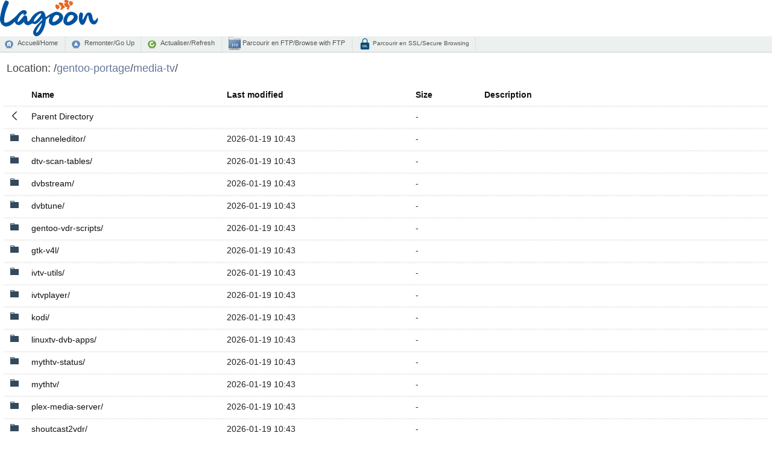

--- FILE ---
content_type: text/html;charset=UTF-8
request_url: https://ubuntu.lagoon.nc/gentoo-portage/media-tv/?C=D;O=A
body_size: 8922
content:
<!DOCTYPE html PUBLIC "-//W3C//DTD XHTML 1.0 Transitional//EN" "http://www.w3.org/TR/xhtml1/DTD/xhtml1-transitional.dtd">
<html xmlns="http://www.w3.org/1999/xhtml">
	<head>
		<title>Miroir L@goon NC</title>
		<meta content="text/html; charset=utf-8" http-equiv="Content-Type" />
		<meta content="noarchive" name="robots" />
		<link href="/index-style/favicon.ico" rel="shortcut icon" />
		<link href="/fancy-index/style.css" media="screen,projection" type="text/css" rel="stylesheet" />
		<link href="/index-style/style.css" media="screen,projection" type="text/css" rel="stylesheet" />
		<script type="text/javascript" src="//ajax.googleapis.com/ajax/libs/jquery/1.2.6/jquery.min.js"></script>
		<script type="text/javascript">
		$(document).ready(function(){

			// Set the path heading
			var location = decodeURI(document.location.pathname);
			var segments = location.split("/");
			var breadcrumbs = '/';
			var currentPath = "/";
			for (var i=0; i<segments.length; i++) {
				if (segments[i] != '') {
					currentPath += segments[i] + '/';
					breadcrumbs += '<a href="' +  currentPath + '">' + segments[i] + '</a>/';
				}
			}
			//document.title = document.domain + ':' + location;
			$('#folder').html(breadcrumbs);
			
			// Hide the 'parent' link if we're at the top level
			if (location == '/') $('#parent').hide();
           
			// Set header cell widths
			$('hr').parent().remove();
			var headers = $('th');
			// First column should be the icon
			$(headers[0]).addClass('icon');
			// Last two columns should be 'date' and 'size' - no way to be sure really so this is a bit of a hack
			$(headers[headers.length-1]).addClass('size');
			$(headers[headers.length-2]).addClass('date');
			
			// Setup row hover
			$('tr').mouseover(function(){this.className="hover"}).mouseout(function(){this.className=""});
			$('td:has(a)').addClass('name');

			// Refresh button
			$('a#refresh').click(function(){window.location.reload(true);return false;});
		});
		</script>
	</head>
	<body>
    	<div>
		<div id="top_logo">
			<img src="/icons/logo-lagoon.svg" height="60px" />
			<br />
		</div>
        	<div id="commandbar">
            	<a href="/" id="home">Accueil/Home</a>
		<a href="../" id="parent">Remonter/Go Up</a>
            	<a href="#" id="refresh">Actualiser/Refresh</a>
        	<a href="ftp://mirror.lagoon.nc/" id="ftp" target="_blank">&nbsp;Parcourir en FTP/Browse with FTP</a>
		<a href="https://mirror.lagoon.nc/" id="ssl">&nbsp;Parcourir en SSL/Secure Browsing</a>
		</div>
			<div id="files">
        		<h2>
            		Location: <span id="folder"></span>
        		</h2>
  <table>
   <tr><th valign="top"><img src="/icons/blank.gif" alt="[ICO]" width="16" height="16" /></th><th><a href="?C=N;O=A">Name</a></th><th><a href="?C=M;O=A">Last modified</a></th><th><a href="?C=S;O=A">Size</a></th><th><a href="?C=D;O=D">Description</a></th></tr>
   <tr><th colspan="5"><hr /></th></tr>
<tr><td valign="top"><img src="/fancy-index/icons/back.svg" alt="[PARENTDIR]" width="16" height="16" /></td><td><a href="/gentoo-portage/">Parent Directory</a></td><td>&nbsp;</td><td align="right">  - </td><td>&nbsp;</td></tr>
<tr><td valign="top"><img src="/fancy-index/icons/file-directory.svg" alt="[DIR]" width="16" height="16" /></td><td><a href="channeleditor/">channeleditor/</a></td><td align="right">2026-01-19 10:43  </td><td align="right">  - </td><td>&nbsp;</td></tr>
<tr><td valign="top"><img src="/fancy-index/icons/file-directory.svg" alt="[DIR]" width="16" height="16" /></td><td><a href="dtv-scan-tables/">dtv-scan-tables/</a></td><td align="right">2026-01-19 10:43  </td><td align="right">  - </td><td>&nbsp;</td></tr>
<tr><td valign="top"><img src="/fancy-index/icons/file-directory.svg" alt="[DIR]" width="16" height="16" /></td><td><a href="dvbstream/">dvbstream/</a></td><td align="right">2026-01-19 10:43  </td><td align="right">  - </td><td>&nbsp;</td></tr>
<tr><td valign="top"><img src="/fancy-index/icons/file-directory.svg" alt="[DIR]" width="16" height="16" /></td><td><a href="dvbtune/">dvbtune/</a></td><td align="right">2026-01-19 10:43  </td><td align="right">  - </td><td>&nbsp;</td></tr>
<tr><td valign="top"><img src="/fancy-index/icons/file-directory.svg" alt="[DIR]" width="16" height="16" /></td><td><a href="gentoo-vdr-scripts/">gentoo-vdr-scripts/</a></td><td align="right">2026-01-19 10:43  </td><td align="right">  - </td><td>&nbsp;</td></tr>
<tr><td valign="top"><img src="/fancy-index/icons/file-directory.svg" alt="[DIR]" width="16" height="16" /></td><td><a href="gtk-v4l/">gtk-v4l/</a></td><td align="right">2026-01-19 10:43  </td><td align="right">  - </td><td>&nbsp;</td></tr>
<tr><td valign="top"><img src="/fancy-index/icons/file-directory.svg" alt="[DIR]" width="16" height="16" /></td><td><a href="ivtv-utils/">ivtv-utils/</a></td><td align="right">2026-01-19 10:43  </td><td align="right">  - </td><td>&nbsp;</td></tr>
<tr><td valign="top"><img src="/fancy-index/icons/file-directory.svg" alt="[DIR]" width="16" height="16" /></td><td><a href="ivtvplayer/">ivtvplayer/</a></td><td align="right">2026-01-19 10:43  </td><td align="right">  - </td><td>&nbsp;</td></tr>
<tr><td valign="top"><img src="/fancy-index/icons/file-directory.svg" alt="[DIR]" width="16" height="16" /></td><td><a href="kodi/">kodi/</a></td><td align="right">2026-01-19 10:43  </td><td align="right">  - </td><td>&nbsp;</td></tr>
<tr><td valign="top"><img src="/fancy-index/icons/file-directory.svg" alt="[DIR]" width="16" height="16" /></td><td><a href="linuxtv-dvb-apps/">linuxtv-dvb-apps/</a></td><td align="right">2026-01-19 10:43  </td><td align="right">  - </td><td>&nbsp;</td></tr>
<tr><td valign="top"><img src="/fancy-index/icons/file-directory.svg" alt="[DIR]" width="16" height="16" /></td><td><a href="mythtv-status/">mythtv-status/</a></td><td align="right">2026-01-19 10:43  </td><td align="right">  - </td><td>&nbsp;</td></tr>
<tr><td valign="top"><img src="/fancy-index/icons/file-directory.svg" alt="[DIR]" width="16" height="16" /></td><td><a href="mythtv/">mythtv/</a></td><td align="right">2026-01-19 10:43  </td><td align="right">  - </td><td>&nbsp;</td></tr>
<tr><td valign="top"><img src="/fancy-index/icons/file-directory.svg" alt="[DIR]" width="16" height="16" /></td><td><a href="plex-media-server/">plex-media-server/</a></td><td align="right">2026-01-19 10:43  </td><td align="right">  - </td><td>&nbsp;</td></tr>
<tr><td valign="top"><img src="/fancy-index/icons/file-directory.svg" alt="[DIR]" width="16" height="16" /></td><td><a href="shoutcast2vdr/">shoutcast2vdr/</a></td><td align="right">2026-01-19 10:43  </td><td align="right">  - </td><td>&nbsp;</td></tr>
<tr><td valign="top"><img src="/fancy-index/icons/file-directory.svg" alt="[DIR]" width="16" height="16" /></td><td><a href="tvbrowser-bin/">tvbrowser-bin/</a></td><td align="right">2026-01-19 10:43  </td><td align="right">  - </td><td>&nbsp;</td></tr>
<tr><td valign="top"><img src="/fancy-index/icons/file-directory.svg" alt="[DIR]" width="16" height="16" /></td><td><a href="tvheadend/">tvheadend/</a></td><td align="right">2026-01-19 10:43  </td><td align="right">  - </td><td>&nbsp;</td></tr>
<tr><td valign="top"><img src="/fancy-index/icons/file-directory.svg" alt="[DIR]" width="16" height="16" /></td><td><a href="v4l-dvb-saa716x/">v4l-dvb-saa716x/</a></td><td align="right">2026-01-19 10:43  </td><td align="right">  - </td><td>&nbsp;</td></tr>
<tr><td valign="top"><img src="/fancy-index/icons/file-directory.svg" alt="[DIR]" width="16" height="16" /></td><td><a href="w_scan/">w_scan/</a></td><td align="right">2026-01-19 10:43  </td><td align="right">  - </td><td>&nbsp;</td></tr>
<tr><td valign="top"><img src="/fancy-index/icons/file-directory.svg" alt="[DIR]" width="16" height="16" /></td><td><a href="xmltv/">xmltv/</a></td><td align="right">2026-01-19 10:43  </td><td align="right">  - </td><td>&nbsp;</td></tr>
<tr><td valign="top"><img src="/fancy-index/icons/xml.svg" alt="[   ]" width="16" height="16" /></td><td><a href="metadata.xml">metadata.xml</a></td><td align="right">2021-09-12 00:40  </td><td align="right">1.2K</td><td>Extensible Markup Language</td></tr>
<tr><td valign="top"><img src="/fancy-index/icons/file-zip.svg" alt="[   ]" width="16" height="16" /></td><td><a href="Manifest.gz">Manifest.gz</a></td><td align="right">2026-01-10 03:41  </td><td align="right">3.4K</td><td>GZIP compressed archive</td></tr>
   <tr><th colspan="5"><hr /></th></tr>
</table>
		</div>
		<div id="footer">
			Miroirs fournis et hébérges par <a target="_blank" href="http://www.lagoon.nc/">Lagoon</a> - Nouvelle Calédonie&nbsp;|&nbsp; 
			Mirrors provided and hosted by <a target="_blank" href="http://www.lagoon.nc/">Lagoon</a> - New Caledonia&nbsp;&nbsp;
		</div>

		<div id="stats">
		<center>
			<img src="/vnstat/s.png" />
			<img src="/vnstat/m.png" />
			<img src="/vnstat/h.png" />
		</center>
		</div>
	</div>
</body>
</html>
